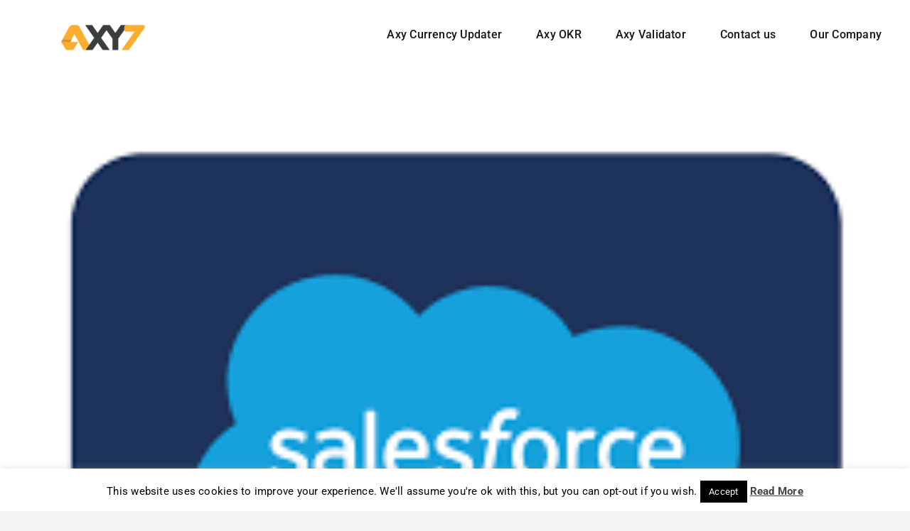

--- FILE ---
content_type: text/html; charset=UTF-8
request_url: https://axy7.com/tag/salesforce/page/7/
body_size: 15267
content:
<!DOCTYPE html>
<html class="avada-html-layout-wide avada-html-header-position-top avada-html-is-archive" lang="en-US" prefix="og: http://ogp.me/ns# fb: http://ogp.me/ns/fb#">
<head>
	<meta http-equiv="X-UA-Compatible" content="IE=edge" />
	<meta http-equiv="Content-Type" content="text/html; charset=utf-8"/>
	<meta name="viewport" content="width=device-width, initial-scale=1" />
	<title>salesforce &#8211; Page 7 &#8211; Axy7</title>
<meta name='robots' content='max-image-preview:large' />
								<link rel="icon" href="https://axy7.com/wp-content/uploads/2020/08/contraccion-fondo-circulo-blanco.png" type="image/png" />
		
		
		
								
		<meta property="og:locale" content="en_US"/>
		<meta property="og:type" content="article"/>
		<meta property="og:site_name" content="Axy7"/>
		<meta property="og:title" content="  salesforce"/>
				<meta property="og:url" content="https://axy7.com/salesforce-okrs-axyokr/"/>
																				<meta property="og:image" content="https://axy7.com/wp-content/uploads/2022/03/sf-partner.png"/>
		<meta property="og:image:width" content="217"/>
		<meta property="og:image:height" content="233"/>
		<meta property="og:image:type" content="image/png"/>
				<style id='wp-img-auto-sizes-contain-inline-css' type='text/css'>
img:is([sizes=auto i],[sizes^="auto," i]){contain-intrinsic-size:3000px 1500px}
/*# sourceURL=wp-img-auto-sizes-contain-inline-css */
</style>
<style id='wp-emoji-styles-inline-css' type='text/css'>

	img.wp-smiley, img.emoji {
		display: inline !important;
		border: none !important;
		box-shadow: none !important;
		height: 1em !important;
		width: 1em !important;
		margin: 0 0.07em !important;
		vertical-align: -0.1em !important;
		background: none !important;
		padding: 0 !important;
	}
/*# sourceURL=wp-emoji-styles-inline-css */
</style>
<style id='wp-block-library-inline-css' type='text/css'>
:root{--wp-block-synced-color:#7a00df;--wp-block-synced-color--rgb:122,0,223;--wp-bound-block-color:var(--wp-block-synced-color);--wp-editor-canvas-background:#ddd;--wp-admin-theme-color:#007cba;--wp-admin-theme-color--rgb:0,124,186;--wp-admin-theme-color-darker-10:#006ba1;--wp-admin-theme-color-darker-10--rgb:0,107,160.5;--wp-admin-theme-color-darker-20:#005a87;--wp-admin-theme-color-darker-20--rgb:0,90,135;--wp-admin-border-width-focus:2px}@media (min-resolution:192dpi){:root{--wp-admin-border-width-focus:1.5px}}.wp-element-button{cursor:pointer}:root .has-very-light-gray-background-color{background-color:#eee}:root .has-very-dark-gray-background-color{background-color:#313131}:root .has-very-light-gray-color{color:#eee}:root .has-very-dark-gray-color{color:#313131}:root .has-vivid-green-cyan-to-vivid-cyan-blue-gradient-background{background:linear-gradient(135deg,#00d084,#0693e3)}:root .has-purple-crush-gradient-background{background:linear-gradient(135deg,#34e2e4,#4721fb 50%,#ab1dfe)}:root .has-hazy-dawn-gradient-background{background:linear-gradient(135deg,#faaca8,#dad0ec)}:root .has-subdued-olive-gradient-background{background:linear-gradient(135deg,#fafae1,#67a671)}:root .has-atomic-cream-gradient-background{background:linear-gradient(135deg,#fdd79a,#004a59)}:root .has-nightshade-gradient-background{background:linear-gradient(135deg,#330968,#31cdcf)}:root .has-midnight-gradient-background{background:linear-gradient(135deg,#020381,#2874fc)}:root{--wp--preset--font-size--normal:16px;--wp--preset--font-size--huge:42px}.has-regular-font-size{font-size:1em}.has-larger-font-size{font-size:2.625em}.has-normal-font-size{font-size:var(--wp--preset--font-size--normal)}.has-huge-font-size{font-size:var(--wp--preset--font-size--huge)}.has-text-align-center{text-align:center}.has-text-align-left{text-align:left}.has-text-align-right{text-align:right}.has-fit-text{white-space:nowrap!important}#end-resizable-editor-section{display:none}.aligncenter{clear:both}.items-justified-left{justify-content:flex-start}.items-justified-center{justify-content:center}.items-justified-right{justify-content:flex-end}.items-justified-space-between{justify-content:space-between}.screen-reader-text{border:0;clip-path:inset(50%);height:1px;margin:-1px;overflow:hidden;padding:0;position:absolute;width:1px;word-wrap:normal!important}.screen-reader-text:focus{background-color:#ddd;clip-path:none;color:#444;display:block;font-size:1em;height:auto;left:5px;line-height:normal;padding:15px 23px 14px;text-decoration:none;top:5px;width:auto;z-index:100000}html :where(.has-border-color){border-style:solid}html :where([style*=border-top-color]){border-top-style:solid}html :where([style*=border-right-color]){border-right-style:solid}html :where([style*=border-bottom-color]){border-bottom-style:solid}html :where([style*=border-left-color]){border-left-style:solid}html :where([style*=border-width]){border-style:solid}html :where([style*=border-top-width]){border-top-style:solid}html :where([style*=border-right-width]){border-right-style:solid}html :where([style*=border-bottom-width]){border-bottom-style:solid}html :where([style*=border-left-width]){border-left-style:solid}html :where(img[class*=wp-image-]){height:auto;max-width:100%}:where(figure){margin:0 0 1em}html :where(.is-position-sticky){--wp-admin--admin-bar--position-offset:var(--wp-admin--admin-bar--height,0px)}@media screen and (max-width:600px){html :where(.is-position-sticky){--wp-admin--admin-bar--position-offset:0px}}

/*# sourceURL=wp-block-library-inline-css */
</style><style id='global-styles-inline-css' type='text/css'>
:root{--wp--preset--aspect-ratio--square: 1;--wp--preset--aspect-ratio--4-3: 4/3;--wp--preset--aspect-ratio--3-4: 3/4;--wp--preset--aspect-ratio--3-2: 3/2;--wp--preset--aspect-ratio--2-3: 2/3;--wp--preset--aspect-ratio--16-9: 16/9;--wp--preset--aspect-ratio--9-16: 9/16;--wp--preset--color--black: #000000;--wp--preset--color--cyan-bluish-gray: #abb8c3;--wp--preset--color--white: #ffffff;--wp--preset--color--pale-pink: #f78da7;--wp--preset--color--vivid-red: #cf2e2e;--wp--preset--color--luminous-vivid-orange: #ff6900;--wp--preset--color--luminous-vivid-amber: #fcb900;--wp--preset--color--light-green-cyan: #7bdcb5;--wp--preset--color--vivid-green-cyan: #00d084;--wp--preset--color--pale-cyan-blue: #8ed1fc;--wp--preset--color--vivid-cyan-blue: #0693e3;--wp--preset--color--vivid-purple: #9b51e0;--wp--preset--color--awb-color-1: #ffffff;--wp--preset--color--awb-color-2: #f9f9fb;--wp--preset--color--awb-color-3: #f2f3f5;--wp--preset--color--awb-color-4: #d3d3d3;--wp--preset--color--awb-color-5: #198fd9;--wp--preset--color--awb-color-6: #434549;--wp--preset--color--awb-color-7: #212326;--wp--preset--color--awb-color-8: #141617;--wp--preset--color--awb-color-custom-1: #009ddb;--wp--preset--gradient--vivid-cyan-blue-to-vivid-purple: linear-gradient(135deg,rgb(6,147,227) 0%,rgb(155,81,224) 100%);--wp--preset--gradient--light-green-cyan-to-vivid-green-cyan: linear-gradient(135deg,rgb(122,220,180) 0%,rgb(0,208,130) 100%);--wp--preset--gradient--luminous-vivid-amber-to-luminous-vivid-orange: linear-gradient(135deg,rgb(252,185,0) 0%,rgb(255,105,0) 100%);--wp--preset--gradient--luminous-vivid-orange-to-vivid-red: linear-gradient(135deg,rgb(255,105,0) 0%,rgb(207,46,46) 100%);--wp--preset--gradient--very-light-gray-to-cyan-bluish-gray: linear-gradient(135deg,rgb(238,238,238) 0%,rgb(169,184,195) 100%);--wp--preset--gradient--cool-to-warm-spectrum: linear-gradient(135deg,rgb(74,234,220) 0%,rgb(151,120,209) 20%,rgb(207,42,186) 40%,rgb(238,44,130) 60%,rgb(251,105,98) 80%,rgb(254,248,76) 100%);--wp--preset--gradient--blush-light-purple: linear-gradient(135deg,rgb(255,206,236) 0%,rgb(152,150,240) 100%);--wp--preset--gradient--blush-bordeaux: linear-gradient(135deg,rgb(254,205,165) 0%,rgb(254,45,45) 50%,rgb(107,0,62) 100%);--wp--preset--gradient--luminous-dusk: linear-gradient(135deg,rgb(255,203,112) 0%,rgb(199,81,192) 50%,rgb(65,88,208) 100%);--wp--preset--gradient--pale-ocean: linear-gradient(135deg,rgb(255,245,203) 0%,rgb(182,227,212) 50%,rgb(51,167,181) 100%);--wp--preset--gradient--electric-grass: linear-gradient(135deg,rgb(202,248,128) 0%,rgb(113,206,126) 100%);--wp--preset--gradient--midnight: linear-gradient(135deg,rgb(2,3,129) 0%,rgb(40,116,252) 100%);--wp--preset--font-size--small: 11.25px;--wp--preset--font-size--medium: 20px;--wp--preset--font-size--large: 22.5px;--wp--preset--font-size--x-large: 42px;--wp--preset--font-size--normal: 15px;--wp--preset--font-size--xlarge: 30px;--wp--preset--font-size--huge: 45px;--wp--preset--spacing--20: 0.44rem;--wp--preset--spacing--30: 0.67rem;--wp--preset--spacing--40: 1rem;--wp--preset--spacing--50: 1.5rem;--wp--preset--spacing--60: 2.25rem;--wp--preset--spacing--70: 3.38rem;--wp--preset--spacing--80: 5.06rem;--wp--preset--shadow--natural: 6px 6px 9px rgba(0, 0, 0, 0.2);--wp--preset--shadow--deep: 12px 12px 50px rgba(0, 0, 0, 0.4);--wp--preset--shadow--sharp: 6px 6px 0px rgba(0, 0, 0, 0.2);--wp--preset--shadow--outlined: 6px 6px 0px -3px rgb(255, 255, 255), 6px 6px rgb(0, 0, 0);--wp--preset--shadow--crisp: 6px 6px 0px rgb(0, 0, 0);}:where(.is-layout-flex){gap: 0.5em;}:where(.is-layout-grid){gap: 0.5em;}body .is-layout-flex{display: flex;}.is-layout-flex{flex-wrap: wrap;align-items: center;}.is-layout-flex > :is(*, div){margin: 0;}body .is-layout-grid{display: grid;}.is-layout-grid > :is(*, div){margin: 0;}:where(.wp-block-columns.is-layout-flex){gap: 2em;}:where(.wp-block-columns.is-layout-grid){gap: 2em;}:where(.wp-block-post-template.is-layout-flex){gap: 1.25em;}:where(.wp-block-post-template.is-layout-grid){gap: 1.25em;}.has-black-color{color: var(--wp--preset--color--black) !important;}.has-cyan-bluish-gray-color{color: var(--wp--preset--color--cyan-bluish-gray) !important;}.has-white-color{color: var(--wp--preset--color--white) !important;}.has-pale-pink-color{color: var(--wp--preset--color--pale-pink) !important;}.has-vivid-red-color{color: var(--wp--preset--color--vivid-red) !important;}.has-luminous-vivid-orange-color{color: var(--wp--preset--color--luminous-vivid-orange) !important;}.has-luminous-vivid-amber-color{color: var(--wp--preset--color--luminous-vivid-amber) !important;}.has-light-green-cyan-color{color: var(--wp--preset--color--light-green-cyan) !important;}.has-vivid-green-cyan-color{color: var(--wp--preset--color--vivid-green-cyan) !important;}.has-pale-cyan-blue-color{color: var(--wp--preset--color--pale-cyan-blue) !important;}.has-vivid-cyan-blue-color{color: var(--wp--preset--color--vivid-cyan-blue) !important;}.has-vivid-purple-color{color: var(--wp--preset--color--vivid-purple) !important;}.has-black-background-color{background-color: var(--wp--preset--color--black) !important;}.has-cyan-bluish-gray-background-color{background-color: var(--wp--preset--color--cyan-bluish-gray) !important;}.has-white-background-color{background-color: var(--wp--preset--color--white) !important;}.has-pale-pink-background-color{background-color: var(--wp--preset--color--pale-pink) !important;}.has-vivid-red-background-color{background-color: var(--wp--preset--color--vivid-red) !important;}.has-luminous-vivid-orange-background-color{background-color: var(--wp--preset--color--luminous-vivid-orange) !important;}.has-luminous-vivid-amber-background-color{background-color: var(--wp--preset--color--luminous-vivid-amber) !important;}.has-light-green-cyan-background-color{background-color: var(--wp--preset--color--light-green-cyan) !important;}.has-vivid-green-cyan-background-color{background-color: var(--wp--preset--color--vivid-green-cyan) !important;}.has-pale-cyan-blue-background-color{background-color: var(--wp--preset--color--pale-cyan-blue) !important;}.has-vivid-cyan-blue-background-color{background-color: var(--wp--preset--color--vivid-cyan-blue) !important;}.has-vivid-purple-background-color{background-color: var(--wp--preset--color--vivid-purple) !important;}.has-black-border-color{border-color: var(--wp--preset--color--black) !important;}.has-cyan-bluish-gray-border-color{border-color: var(--wp--preset--color--cyan-bluish-gray) !important;}.has-white-border-color{border-color: var(--wp--preset--color--white) !important;}.has-pale-pink-border-color{border-color: var(--wp--preset--color--pale-pink) !important;}.has-vivid-red-border-color{border-color: var(--wp--preset--color--vivid-red) !important;}.has-luminous-vivid-orange-border-color{border-color: var(--wp--preset--color--luminous-vivid-orange) !important;}.has-luminous-vivid-amber-border-color{border-color: var(--wp--preset--color--luminous-vivid-amber) !important;}.has-light-green-cyan-border-color{border-color: var(--wp--preset--color--light-green-cyan) !important;}.has-vivid-green-cyan-border-color{border-color: var(--wp--preset--color--vivid-green-cyan) !important;}.has-pale-cyan-blue-border-color{border-color: var(--wp--preset--color--pale-cyan-blue) !important;}.has-vivid-cyan-blue-border-color{border-color: var(--wp--preset--color--vivid-cyan-blue) !important;}.has-vivid-purple-border-color{border-color: var(--wp--preset--color--vivid-purple) !important;}.has-vivid-cyan-blue-to-vivid-purple-gradient-background{background: var(--wp--preset--gradient--vivid-cyan-blue-to-vivid-purple) !important;}.has-light-green-cyan-to-vivid-green-cyan-gradient-background{background: var(--wp--preset--gradient--light-green-cyan-to-vivid-green-cyan) !important;}.has-luminous-vivid-amber-to-luminous-vivid-orange-gradient-background{background: var(--wp--preset--gradient--luminous-vivid-amber-to-luminous-vivid-orange) !important;}.has-luminous-vivid-orange-to-vivid-red-gradient-background{background: var(--wp--preset--gradient--luminous-vivid-orange-to-vivid-red) !important;}.has-very-light-gray-to-cyan-bluish-gray-gradient-background{background: var(--wp--preset--gradient--very-light-gray-to-cyan-bluish-gray) !important;}.has-cool-to-warm-spectrum-gradient-background{background: var(--wp--preset--gradient--cool-to-warm-spectrum) !important;}.has-blush-light-purple-gradient-background{background: var(--wp--preset--gradient--blush-light-purple) !important;}.has-blush-bordeaux-gradient-background{background: var(--wp--preset--gradient--blush-bordeaux) !important;}.has-luminous-dusk-gradient-background{background: var(--wp--preset--gradient--luminous-dusk) !important;}.has-pale-ocean-gradient-background{background: var(--wp--preset--gradient--pale-ocean) !important;}.has-electric-grass-gradient-background{background: var(--wp--preset--gradient--electric-grass) !important;}.has-midnight-gradient-background{background: var(--wp--preset--gradient--midnight) !important;}.has-small-font-size{font-size: var(--wp--preset--font-size--small) !important;}.has-medium-font-size{font-size: var(--wp--preset--font-size--medium) !important;}.has-large-font-size{font-size: var(--wp--preset--font-size--large) !important;}.has-x-large-font-size{font-size: var(--wp--preset--font-size--x-large) !important;}
/*# sourceURL=global-styles-inline-css */
</style>

<style id='classic-theme-styles-inline-css' type='text/css'>
/*! This file is auto-generated */
.wp-block-button__link{color:#fff;background-color:#32373c;border-radius:9999px;box-shadow:none;text-decoration:none;padding:calc(.667em + 2px) calc(1.333em + 2px);font-size:1.125em}.wp-block-file__button{background:#32373c;color:#fff;text-decoration:none}
/*# sourceURL=/wp-includes/css/classic-themes.min.css */
</style>
<link rel="stylesheet" href="https://axy7.com/wp-content/cache/minify/be265.css" media="all" />



<script src="https://axy7.com/wp-content/cache/minify/818c0.js"></script>


<script type="text/javascript" id="cookie-law-info-js-extra">
/* <![CDATA[ */
var Cli_Data = {"nn_cookie_ids":[],"cookielist":[],"non_necessary_cookies":[],"ccpaEnabled":"","ccpaRegionBased":"","ccpaBarEnabled":"","strictlyEnabled":["necessary","obligatoire"],"ccpaType":"gdpr","js_blocking":"","custom_integration":"","triggerDomRefresh":"","secure_cookies":""};
var cli_cookiebar_settings = {"animate_speed_hide":"500","animate_speed_show":"500","background":"#fff","border":"#444","border_on":"","button_1_button_colour":"#000","button_1_button_hover":"#000000","button_1_link_colour":"#fff","button_1_as_button":"1","button_1_new_win":"","button_2_button_colour":"#333","button_2_button_hover":"#292929","button_2_link_colour":"#444","button_2_as_button":"","button_2_hidebar":"","button_3_button_colour":"#000","button_3_button_hover":"#000000","button_3_link_colour":"#fff","button_3_as_button":"1","button_3_new_win":"","button_4_button_colour":"#000","button_4_button_hover":"#000000","button_4_link_colour":"#fff","button_4_as_button":"1","button_7_button_colour":"#61a229","button_7_button_hover":"#4e8221","button_7_link_colour":"#fff","button_7_as_button":"1","button_7_new_win":"","font_family":"inherit","header_fix":"","notify_animate_hide":"1","notify_animate_show":"","notify_div_id":"#cookie-law-info-bar","notify_position_horizontal":"right","notify_position_vertical":"bottom","scroll_close":"","scroll_close_reload":"","accept_close_reload":"","reject_close_reload":"","showagain_tab":"","showagain_background":"#fff","showagain_border":"#000","showagain_div_id":"#cookie-law-info-again","showagain_x_position":"100px","text":"#000","show_once_yn":"","show_once":"10000","logging_on":"","as_popup":"","popup_overlay":"1","bar_heading_text":"","cookie_bar_as":"banner","popup_showagain_position":"bottom-right","widget_position":"left"};
var log_object = {"ajax_url":"https://axy7.com/wp-admin/admin-ajax.php"};
//# sourceURL=cookie-law-info-js-extra
/* ]]> */
</script>
<script src="https://axy7.com/wp-content/cache/minify/d7bac.js"></script>

<link rel="https://api.w.org/" href="https://axy7.com/wp-json/" /><link rel="alternate" title="JSON" type="application/json" href="https://axy7.com/wp-json/wp/v2/tags/45" /><meta name="generator" content="WordPress 6.9" />
<link rel="preload" href="https://axy7.com/wp-content/themes/Avada/includes/lib/assets/fonts/icomoon/awb-icons.woff" as="font" type="font/woff" crossorigin><link rel="preload" href="//axy7.com/wp-content/themes/Avada/includes/lib/assets/fonts/fontawesome/webfonts/fa-brands-400.woff2" as="font" type="font/woff2" crossorigin><link rel="preload" href="//axy7.com/wp-content/themes/Avada/includes/lib/assets/fonts/fontawesome/webfonts/fa-regular-400.woff2" as="font" type="font/woff2" crossorigin><link rel="preload" href="//axy7.com/wp-content/themes/Avada/includes/lib/assets/fonts/fontawesome/webfonts/fa-solid-900.woff2" as="font" type="font/woff2" crossorigin><style type="text/css" id="css-fb-visibility">@media screen and (max-width: 640px){.fusion-no-small-visibility{display:none !important;}body .sm-text-align-center{text-align:center !important;}body .sm-text-align-left{text-align:left !important;}body .sm-text-align-right{text-align:right !important;}body .sm-text-align-justify{text-align:justify !important;}body .sm-flex-align-center{justify-content:center !important;}body .sm-flex-align-flex-start{justify-content:flex-start !important;}body .sm-flex-align-flex-end{justify-content:flex-end !important;}body .sm-mx-auto{margin-left:auto !important;margin-right:auto !important;}body .sm-ml-auto{margin-left:auto !important;}body .sm-mr-auto{margin-right:auto !important;}body .fusion-absolute-position-small{position:absolute;width:100%;}.awb-sticky.awb-sticky-small{ position: sticky; top: var(--awb-sticky-offset,0); }}@media screen and (min-width: 641px) and (max-width: 1024px){.fusion-no-medium-visibility{display:none !important;}body .md-text-align-center{text-align:center !important;}body .md-text-align-left{text-align:left !important;}body .md-text-align-right{text-align:right !important;}body .md-text-align-justify{text-align:justify !important;}body .md-flex-align-center{justify-content:center !important;}body .md-flex-align-flex-start{justify-content:flex-start !important;}body .md-flex-align-flex-end{justify-content:flex-end !important;}body .md-mx-auto{margin-left:auto !important;margin-right:auto !important;}body .md-ml-auto{margin-left:auto !important;}body .md-mr-auto{margin-right:auto !important;}body .fusion-absolute-position-medium{position:absolute;width:100%;}.awb-sticky.awb-sticky-medium{ position: sticky; top: var(--awb-sticky-offset,0); }}@media screen and (min-width: 1025px){.fusion-no-large-visibility{display:none !important;}body .lg-text-align-center{text-align:center !important;}body .lg-text-align-left{text-align:left !important;}body .lg-text-align-right{text-align:right !important;}body .lg-text-align-justify{text-align:justify !important;}body .lg-flex-align-center{justify-content:center !important;}body .lg-flex-align-flex-start{justify-content:flex-start !important;}body .lg-flex-align-flex-end{justify-content:flex-end !important;}body .lg-mx-auto{margin-left:auto !important;margin-right:auto !important;}body .lg-ml-auto{margin-left:auto !important;}body .lg-mr-auto{margin-right:auto !important;}body .fusion-absolute-position-large{position:absolute;width:100%;}.awb-sticky.awb-sticky-large{ position: sticky; top: var(--awb-sticky-offset,0); }}</style><style type="text/css">.recentcomments a{display:inline !important;padding:0 !important;margin:0 !important;}</style><style type="text/css" id="custom-background-css">
body.custom-background { background-color: #d89319; }
</style>
	<link rel="alternate" type="application/rss+xml" title="RSS" href="https://axy7.com/rsslatest.xml" />		<style type="text/css" id="wp-custom-css">
			.tablepress-id-6, .tablepress-id-7, .tablepress-id-8, .tablepress-id-9, .tablepress-id-10, .tablepress-id-11, .tablepress-id-12, .tablepress-id-13, .tablepress-id-14{ font-size: 14px; line-height:20px;}
.tablepress-id-15 .row-1{font-size: 24px; font-stretch: normal }
.tablepress-id-15 tbody td {
  vertical-align: middle !important}
.tablepress-id-15 .column-2, .tablepress-id-15 .column-3 {
text-align: center;}
.tablepress-id-15 .column-2 {
background-color: #fbc55c !important;}

.tablepress-id-15 thead th {
background-color: #F5F2EB !important;
}

.tablepress-id-15 .row-1 .column-1{ color: #fbc55c}
.anchoimg{width:100%}
.padding-box-bottom40{padding-bottom:40px;}

.tablepress-id-21 .row-2 .column-2 .td{ color: #d89319; font-size: 40px }

.centro {display: center}		</style>
				<script type="text/javascript">
			var doc = document.documentElement;
			doc.setAttribute( 'data-useragent', navigator.userAgent );
		</script>
		<!-- Google Tag Manager -->
<script>(function(w,d,s,l,i){w[l]=w[l]||[];w[l].push({'gtm.start':
new Date().getTime(),event:'gtm.js'});var f=d.getElementsByTagName(s)[0],
j=d.createElement(s),dl=l!='dataLayer'?'&l='+l:'';j.async=true;j.src=
'https://www.googletagmanager.com/gtm.js?id='+i+dl;f.parentNode.insertBefore(j,f);
})(window,document,'script','dataLayer','GTM-TB7H3NJ3');</script>
<!-- End Google Tag Manager -->
	</head>

<body class="archive paged tag tag-salesforce tag-45 custom-background paged-7 tag-paged-7 wp-theme-Avada fusion-image-hovers fusion-pagination-sizing fusion-button_type-flat fusion-button_span-no fusion-button_gradient-linear avada-image-rollover-circle-yes avada-image-rollover-yes avada-image-rollover-direction-left fusion-body ltr fusion-sticky-header no-tablet-sticky-header no-mobile-sticky-header no-mobile-slidingbar no-mobile-totop avada-has-rev-slider-styles fusion-disable-outline fusion-sub-menu-fade mobile-logo-pos-left layout-wide-mode avada-has-boxed-modal-shadow-none layout-scroll-offset-full avada-has-zero-margin-offset-top fusion-top-header menu-text-align-center mobile-menu-design-modern fusion-show-pagination-text fusion-header-layout-v1 avada-responsive avada-footer-fx-none avada-menu-highlight-style-bar fusion-search-form-clean fusion-main-menu-search-overlay fusion-avatar-circle avada-dropdown-styles avada-blog-layout-large avada-blog-archive-layout-large avada-header-shadow-no avada-menu-icon-position-left avada-has-megamenu-shadow avada-has-breadcrumb-mobile-hidden avada-has-titlebar-hide avada-header-border-color-full-transparent avada-has-pagination-width_height avada-flyout-menu-direction-fade avada-ec-views-v1" data-awb-post-id="4584">
		<a class="skip-link screen-reader-text" href="#content">Skip to content</a>

	<div id="boxed-wrapper">
		
		<div id="wrapper" class="fusion-wrapper">
			<div id="home" style="position:relative;top:-1px;"></div>
							
					
			<header class="fusion-header-wrapper">
				<div class="fusion-header-v1 fusion-logo-alignment fusion-logo-left fusion-sticky-menu-1 fusion-sticky-logo- fusion-mobile-logo-  fusion-mobile-menu-design-modern">
					<div class="fusion-header-sticky-height"></div>
<div class="fusion-header">
	<div class="fusion-row">
					<div class="fusion-logo" data-margin-top="20px" data-margin-bottom="0" data-margin-left="30px" data-margin-right="0px">
			<a class="fusion-logo-link"  href="https://axy7.com/" >

						<!-- standard logo -->
			<img src="https://axy7.com/wp-content/uploads/2024/01/AXY7-Currency-small.png" srcset="https://axy7.com/wp-content/uploads/2024/01/AXY7-Currency-small.png 1x" width="150" height="60" alt="Axy7 Logo" data-retina_logo_url="" class="fusion-standard-logo" />

			
					</a>
		</div>		<nav class="fusion-main-menu" aria-label="Main Menu"><div class="fusion-overlay-search">		<form role="search" class="searchform fusion-search-form  fusion-search-form-clean" method="get" action="https://axy7.com/">
			<div class="fusion-search-form-content">

				
				<div class="fusion-search-field search-field">
					<label><span class="screen-reader-text">Search for:</span>
													<input type="search" value="" name="s" class="s" placeholder="Search..." required aria-required="true" aria-label="Search..."/>
											</label>
				</div>
				<div class="fusion-search-button search-button">
					<input type="submit" class="fusion-search-submit searchsubmit" aria-label="Search" value="&#xf002;" />
									</div>

				
			</div>


			
		</form>
		<div class="fusion-search-spacer"></div><a href="#" role="button" aria-label="Close Search" class="fusion-close-search"></a></div><ul id="menu-information-technology-main-menu" class="fusion-menu"><li  id="menu-item-5078"  class="menu-item menu-item-type-post_type menu-item-object-page menu-item-has-children menu-item-5078 fusion-dropdown-menu"  data-item-id="5078"><a  href="https://axy7.com/automated-currency-updater-for-salesforce/" class="fusion-bar-highlight"><span class="menu-text">Axy Currency Updater</span></a><ul class="sub-menu"><li  id="menu-item-5080"  class="menu-item menu-item-type-post_type menu-item-object-page menu-item-5080 fusion-dropdown-submenu" ><a  href="https://axy7.com/automated-currency-updater-for-salesforce/" class="fusion-bar-highlight"><span>Product Info</span></a></li><li  id="menu-item-5286"  class="menu-item menu-item-type-post_type menu-item-object-page menu-item-5286 fusion-dropdown-submenu" ><a  href="https://axy7.com/automated-currency-updater-for-salesforce/pricing/" class="fusion-bar-highlight"><span>Pricing</span></a></li><li  id="menu-item-5079"  class="menu-item menu-item-type-post_type menu-item-object-page menu-item-5079 fusion-dropdown-submenu" ><a  href="https://axy7.com/automated-currency-updater-for-salesforce/faqs/" class="fusion-bar-highlight"><span>FAQ’s</span></a></li><li  id="menu-item-5282"  class="menu-item menu-item-type-post_type menu-item-object-page menu-item-5282 fusion-dropdown-submenu" ><a  href="https://axy7.com/automated-currency-updater-for-salesforce/security/" class="fusion-bar-highlight"><span>Security</span></a></li><li  id="menu-item-5283"  class="menu-item menu-item-type-post_type menu-item-object-page menu-item-5283 fusion-dropdown-submenu" ><a  href="https://axy7.com/automated-currency-updater-for-salesforce/terms-and-conditions/" class="fusion-bar-highlight"><span>Terms and Conditions</span></a></li><li  id="menu-item-5887"  class="menu-item menu-item-type-post_type menu-item-object-page menu-item-5887 fusion-dropdown-submenu" ><a  href="https://axy7.com/currency-updater-release-notes/" class="fusion-bar-highlight"><span>Release notes</span></a></li></ul></li><li  id="menu-item-3488"  class="menu-item menu-item-type-post_type menu-item-object-page menu-item-has-children menu-item-3488 fusion-dropdown-menu"  data-item-id="3488"><a  href="https://axy7.com/axy-okr/" class="fusion-bar-highlight"><span class="menu-text">Axy OKR</span></a><ul class="sub-menu"><li  id="menu-item-3489"  class="menu-item menu-item-type-post_type menu-item-object-page menu-item-3489 fusion-dropdown-submenu" ><a  href="https://axy7.com/axy-okr/" class="fusion-bar-highlight"><span>Product Info</span></a></li><li  id="menu-item-3107"  class="menu-item menu-item-type-post_type menu-item-object-page menu-item-3107 fusion-dropdown-submenu" ><a  href="https://axy7.com/axy-okr/features/" class="fusion-bar-highlight"><span>Features</span></a></li><li  id="menu-item-5392"  class="menu-item menu-item-type-post_type menu-item-object-page menu-item-5392 fusion-dropdown-submenu" ><a  href="https://axy7.com/axy-okr/pricing/" class="fusion-bar-highlight"><span>Pricing</span></a></li><li  id="menu-item-2941"  class="menu-item menu-item-type-post_type menu-item-object-page menu-item-2941 fusion-dropdown-submenu" ><a  href="https://axy7.com/axy-okr/security/" class="fusion-bar-highlight"><span>Security</span></a></li><li  id="menu-item-2942"  class="menu-item menu-item-type-post_type menu-item-object-page menu-item-2942 fusion-dropdown-submenu" ><a  href="https://axy7.com/axy-okr/how-tos-axy-okr/" class="fusion-bar-highlight"><span>Demos &#038; How To’s</span></a></li><li  id="menu-item-2944"  class="menu-item menu-item-type-post_type menu-item-object-page menu-item-2944 fusion-dropdown-submenu" ><a  href="https://axy7.com/axy-okr/axy-okr-faq/" class="fusion-bar-highlight"><span>FAQ&#8217;s</span></a></li><li  id="menu-item-2943"  class="menu-item menu-item-type-post_type menu-item-object-page menu-item-2943 fusion-dropdown-submenu" ><a  href="https://axy7.com/axy-okr/online-user-guide/" class="fusion-bar-highlight"><span>Online User Guide</span></a></li><li  id="menu-item-4294"  class="menu-item menu-item-type-post_type menu-item-object-page menu-item-4294 fusion-dropdown-submenu" ><a  href="https://axy7.com/axy-okr/okr-training/" class="fusion-bar-highlight"><span>OKR Training</span></a></li><li  id="menu-item-3914"  class="menu-item menu-item-type-custom menu-item-object-custom menu-item-3914 fusion-dropdown-submenu" ><a  href="https://axy7.com/axy-okr/salesforce-okr-release-notes/" class="fusion-bar-highlight"><span>Release Notes</span></a></li><li  id="menu-item-4250"  class="menu-item menu-item-type-custom menu-item-object-custom menu-item-has-children menu-item-4250 fusion-dropdown-submenu" ><a  href="https://axy7.com/axy-employee-management" class="fusion-bar-highlight"><span>Employee Management</span></a><ul class="sub-menu"><li  id="menu-item-4354"  class="menu-item menu-item-type-post_type menu-item-object-page menu-item-4354" ><a  href="https://axy7.com/axy-employee-management/features/" class="fusion-bar-highlight"><span>Features</span></a></li><li  id="menu-item-4414"  class="menu-item menu-item-type-post_type menu-item-object-page menu-item-4414" ><a  href="https://axy7.com/axy-employee-management/how-tos/" class="fusion-bar-highlight"><span>How To’s</span></a></li><li  id="menu-item-4310"  class="menu-item menu-item-type-post_type menu-item-object-page menu-item-4310" ><a  href="https://axy7.com/axy-employee-management/axy-employee-management-faqs/" class="fusion-bar-highlight"><span>FAQ&#8217;s</span></a></li><li  id="menu-item-4248"  class="menu-item menu-item-type-post_type menu-item-object-page menu-item-4248" ><a  href="https://axy7.com/axy-employee-management/axy-employee-management-user-guide/" class="fusion-bar-highlight"><span>Online User Guide</span></a></li></ul></li></ul></li><li  id="menu-item-3684"  class="menu-item menu-item-type-post_type menu-item-object-page menu-item-has-children menu-item-3684 fusion-dropdown-menu"  data-item-id="3684"><a  href="https://axy7.com/axy-validator/" class="fusion-bar-highlight"><span class="menu-text">Axy Validator</span></a><ul class="sub-menu"><li  id="menu-item-3685"  class="menu-item menu-item-type-post_type menu-item-object-page menu-item-3685 fusion-dropdown-submenu" ><a  href="https://axy7.com/axy-validator/" class="fusion-bar-highlight"><span>Product Info</span></a></li><li  id="menu-item-2945"  class="menu-item menu-item-type-post_type menu-item-object-page menu-item-2945 fusion-dropdown-submenu" ><a  href="https://axy7.com/axy-validator/faqs-axy-validator/" class="fusion-bar-highlight"><span>FAQ&#8217;s</span></a></li><li  id="menu-item-3653"  class="menu-item menu-item-type-post_type menu-item-object-page menu-item-3653 fusion-dropdown-submenu" ><a  href="https://axy7.com/axy-validator/rules-library-axy-validator/" class="fusion-bar-highlight"><span>Rules Library</span></a></li></ul></li><li  id="menu-item-5081"  class="menu-item menu-item-type-post_type menu-item-object-page menu-item-5081"  data-item-id="5081"><a  title="Contact Us" href="https://axy7.com/contact/" class="fusion-bar-highlight"><span class="menu-text">Contact us</span></a></li><li  id="menu-item-3777"  class="menu-item menu-item-type-post_type menu-item-object-page menu-item-has-children menu-item-3777 fusion-dropdown-menu"  data-item-id="3777"><a  href="https://axy7.com/contact/" class="fusion-bar-highlight"><span class="menu-text">Our Company</span></a><ul class="sub-menu"><li  id="menu-item-3492"  class="menu-item menu-item-type-post_type menu-item-object-page menu-item-3492 fusion-dropdown-submenu" ><a  href="https://axy7.com/news/" class="fusion-bar-highlight"><span>Blog</span></a></li><li  id="menu-item-4495"  class="menu-item menu-item-type-post_type menu-item-object-page menu-item-4495 fusion-dropdown-submenu" ><a  href="https://axy7.com/tree-initiative/" class="fusion-bar-highlight"><span>Tree Initiative</span></a></li></ul></li></ul></nav><nav class="fusion-main-menu fusion-sticky-menu" aria-label="Main Menu Sticky"><div class="fusion-overlay-search">		<form role="search" class="searchform fusion-search-form  fusion-search-form-clean" method="get" action="https://axy7.com/">
			<div class="fusion-search-form-content">

				
				<div class="fusion-search-field search-field">
					<label><span class="screen-reader-text">Search for:</span>
													<input type="search" value="" name="s" class="s" placeholder="Search..." required aria-required="true" aria-label="Search..."/>
											</label>
				</div>
				<div class="fusion-search-button search-button">
					<input type="submit" class="fusion-search-submit searchsubmit" aria-label="Search" value="&#xf002;" />
									</div>

				
			</div>


			
		</form>
		<div class="fusion-search-spacer"></div><a href="#" role="button" aria-label="Close Search" class="fusion-close-search"></a></div><ul id="menu-information-technology-main-menu-1" class="fusion-menu"><li   class="menu-item menu-item-type-post_type menu-item-object-page menu-item-has-children menu-item-5078 fusion-dropdown-menu"  data-item-id="5078"><a  href="https://axy7.com/automated-currency-updater-for-salesforce/" class="fusion-bar-highlight"><span class="menu-text">Axy Currency Updater</span></a><ul class="sub-menu"><li   class="menu-item menu-item-type-post_type menu-item-object-page menu-item-5080 fusion-dropdown-submenu" ><a  href="https://axy7.com/automated-currency-updater-for-salesforce/" class="fusion-bar-highlight"><span>Product Info</span></a></li><li   class="menu-item menu-item-type-post_type menu-item-object-page menu-item-5286 fusion-dropdown-submenu" ><a  href="https://axy7.com/automated-currency-updater-for-salesforce/pricing/" class="fusion-bar-highlight"><span>Pricing</span></a></li><li   class="menu-item menu-item-type-post_type menu-item-object-page menu-item-5079 fusion-dropdown-submenu" ><a  href="https://axy7.com/automated-currency-updater-for-salesforce/faqs/" class="fusion-bar-highlight"><span>FAQ’s</span></a></li><li   class="menu-item menu-item-type-post_type menu-item-object-page menu-item-5282 fusion-dropdown-submenu" ><a  href="https://axy7.com/automated-currency-updater-for-salesforce/security/" class="fusion-bar-highlight"><span>Security</span></a></li><li   class="menu-item menu-item-type-post_type menu-item-object-page menu-item-5283 fusion-dropdown-submenu" ><a  href="https://axy7.com/automated-currency-updater-for-salesforce/terms-and-conditions/" class="fusion-bar-highlight"><span>Terms and Conditions</span></a></li><li   class="menu-item menu-item-type-post_type menu-item-object-page menu-item-5887 fusion-dropdown-submenu" ><a  href="https://axy7.com/currency-updater-release-notes/" class="fusion-bar-highlight"><span>Release notes</span></a></li></ul></li><li   class="menu-item menu-item-type-post_type menu-item-object-page menu-item-has-children menu-item-3488 fusion-dropdown-menu"  data-item-id="3488"><a  href="https://axy7.com/axy-okr/" class="fusion-bar-highlight"><span class="menu-text">Axy OKR</span></a><ul class="sub-menu"><li   class="menu-item menu-item-type-post_type menu-item-object-page menu-item-3489 fusion-dropdown-submenu" ><a  href="https://axy7.com/axy-okr/" class="fusion-bar-highlight"><span>Product Info</span></a></li><li   class="menu-item menu-item-type-post_type menu-item-object-page menu-item-3107 fusion-dropdown-submenu" ><a  href="https://axy7.com/axy-okr/features/" class="fusion-bar-highlight"><span>Features</span></a></li><li   class="menu-item menu-item-type-post_type menu-item-object-page menu-item-5392 fusion-dropdown-submenu" ><a  href="https://axy7.com/axy-okr/pricing/" class="fusion-bar-highlight"><span>Pricing</span></a></li><li   class="menu-item menu-item-type-post_type menu-item-object-page menu-item-2941 fusion-dropdown-submenu" ><a  href="https://axy7.com/axy-okr/security/" class="fusion-bar-highlight"><span>Security</span></a></li><li   class="menu-item menu-item-type-post_type menu-item-object-page menu-item-2942 fusion-dropdown-submenu" ><a  href="https://axy7.com/axy-okr/how-tos-axy-okr/" class="fusion-bar-highlight"><span>Demos &#038; How To’s</span></a></li><li   class="menu-item menu-item-type-post_type menu-item-object-page menu-item-2944 fusion-dropdown-submenu" ><a  href="https://axy7.com/axy-okr/axy-okr-faq/" class="fusion-bar-highlight"><span>FAQ&#8217;s</span></a></li><li   class="menu-item menu-item-type-post_type menu-item-object-page menu-item-2943 fusion-dropdown-submenu" ><a  href="https://axy7.com/axy-okr/online-user-guide/" class="fusion-bar-highlight"><span>Online User Guide</span></a></li><li   class="menu-item menu-item-type-post_type menu-item-object-page menu-item-4294 fusion-dropdown-submenu" ><a  href="https://axy7.com/axy-okr/okr-training/" class="fusion-bar-highlight"><span>OKR Training</span></a></li><li   class="menu-item menu-item-type-custom menu-item-object-custom menu-item-3914 fusion-dropdown-submenu" ><a  href="https://axy7.com/axy-okr/salesforce-okr-release-notes/" class="fusion-bar-highlight"><span>Release Notes</span></a></li><li   class="menu-item menu-item-type-custom menu-item-object-custom menu-item-has-children menu-item-4250 fusion-dropdown-submenu" ><a  href="https://axy7.com/axy-employee-management" class="fusion-bar-highlight"><span>Employee Management</span></a><ul class="sub-menu"><li   class="menu-item menu-item-type-post_type menu-item-object-page menu-item-4354" ><a  href="https://axy7.com/axy-employee-management/features/" class="fusion-bar-highlight"><span>Features</span></a></li><li   class="menu-item menu-item-type-post_type menu-item-object-page menu-item-4414" ><a  href="https://axy7.com/axy-employee-management/how-tos/" class="fusion-bar-highlight"><span>How To’s</span></a></li><li   class="menu-item menu-item-type-post_type menu-item-object-page menu-item-4310" ><a  href="https://axy7.com/axy-employee-management/axy-employee-management-faqs/" class="fusion-bar-highlight"><span>FAQ&#8217;s</span></a></li><li   class="menu-item menu-item-type-post_type menu-item-object-page menu-item-4248" ><a  href="https://axy7.com/axy-employee-management/axy-employee-management-user-guide/" class="fusion-bar-highlight"><span>Online User Guide</span></a></li></ul></li></ul></li><li   class="menu-item menu-item-type-post_type menu-item-object-page menu-item-has-children menu-item-3684 fusion-dropdown-menu"  data-item-id="3684"><a  href="https://axy7.com/axy-validator/" class="fusion-bar-highlight"><span class="menu-text">Axy Validator</span></a><ul class="sub-menu"><li   class="menu-item menu-item-type-post_type menu-item-object-page menu-item-3685 fusion-dropdown-submenu" ><a  href="https://axy7.com/axy-validator/" class="fusion-bar-highlight"><span>Product Info</span></a></li><li   class="menu-item menu-item-type-post_type menu-item-object-page menu-item-2945 fusion-dropdown-submenu" ><a  href="https://axy7.com/axy-validator/faqs-axy-validator/" class="fusion-bar-highlight"><span>FAQ&#8217;s</span></a></li><li   class="menu-item menu-item-type-post_type menu-item-object-page menu-item-3653 fusion-dropdown-submenu" ><a  href="https://axy7.com/axy-validator/rules-library-axy-validator/" class="fusion-bar-highlight"><span>Rules Library</span></a></li></ul></li><li   class="menu-item menu-item-type-post_type menu-item-object-page menu-item-5081"  data-item-id="5081"><a  title="Contact Us" href="https://axy7.com/contact/" class="fusion-bar-highlight"><span class="menu-text">Contact us</span></a></li><li   class="menu-item menu-item-type-post_type menu-item-object-page menu-item-has-children menu-item-3777 fusion-dropdown-menu"  data-item-id="3777"><a  href="https://axy7.com/contact/" class="fusion-bar-highlight"><span class="menu-text">Our Company</span></a><ul class="sub-menu"><li   class="menu-item menu-item-type-post_type menu-item-object-page menu-item-3492 fusion-dropdown-submenu" ><a  href="https://axy7.com/news/" class="fusion-bar-highlight"><span>Blog</span></a></li><li   class="menu-item menu-item-type-post_type menu-item-object-page menu-item-4495 fusion-dropdown-submenu" ><a  href="https://axy7.com/tree-initiative/" class="fusion-bar-highlight"><span>Tree Initiative</span></a></li></ul></li></ul></nav><div class="fusion-mobile-navigation"><ul id="menu-information-technology-main-menu-2" class="fusion-mobile-menu"><li   class="menu-item menu-item-type-post_type menu-item-object-page menu-item-has-children menu-item-5078 fusion-dropdown-menu"  data-item-id="5078"><a  href="https://axy7.com/automated-currency-updater-for-salesforce/" class="fusion-bar-highlight"><span class="menu-text">Axy Currency Updater</span></a><ul class="sub-menu"><li   class="menu-item menu-item-type-post_type menu-item-object-page menu-item-5080 fusion-dropdown-submenu" ><a  href="https://axy7.com/automated-currency-updater-for-salesforce/" class="fusion-bar-highlight"><span>Product Info</span></a></li><li   class="menu-item menu-item-type-post_type menu-item-object-page menu-item-5286 fusion-dropdown-submenu" ><a  href="https://axy7.com/automated-currency-updater-for-salesforce/pricing/" class="fusion-bar-highlight"><span>Pricing</span></a></li><li   class="menu-item menu-item-type-post_type menu-item-object-page menu-item-5079 fusion-dropdown-submenu" ><a  href="https://axy7.com/automated-currency-updater-for-salesforce/faqs/" class="fusion-bar-highlight"><span>FAQ’s</span></a></li><li   class="menu-item menu-item-type-post_type menu-item-object-page menu-item-5282 fusion-dropdown-submenu" ><a  href="https://axy7.com/automated-currency-updater-for-salesforce/security/" class="fusion-bar-highlight"><span>Security</span></a></li><li   class="menu-item menu-item-type-post_type menu-item-object-page menu-item-5283 fusion-dropdown-submenu" ><a  href="https://axy7.com/automated-currency-updater-for-salesforce/terms-and-conditions/" class="fusion-bar-highlight"><span>Terms and Conditions</span></a></li><li   class="menu-item menu-item-type-post_type menu-item-object-page menu-item-5887 fusion-dropdown-submenu" ><a  href="https://axy7.com/currency-updater-release-notes/" class="fusion-bar-highlight"><span>Release notes</span></a></li></ul></li><li   class="menu-item menu-item-type-post_type menu-item-object-page menu-item-has-children menu-item-3488 fusion-dropdown-menu"  data-item-id="3488"><a  href="https://axy7.com/axy-okr/" class="fusion-bar-highlight"><span class="menu-text">Axy OKR</span></a><ul class="sub-menu"><li   class="menu-item menu-item-type-post_type menu-item-object-page menu-item-3489 fusion-dropdown-submenu" ><a  href="https://axy7.com/axy-okr/" class="fusion-bar-highlight"><span>Product Info</span></a></li><li   class="menu-item menu-item-type-post_type menu-item-object-page menu-item-3107 fusion-dropdown-submenu" ><a  href="https://axy7.com/axy-okr/features/" class="fusion-bar-highlight"><span>Features</span></a></li><li   class="menu-item menu-item-type-post_type menu-item-object-page menu-item-5392 fusion-dropdown-submenu" ><a  href="https://axy7.com/axy-okr/pricing/" class="fusion-bar-highlight"><span>Pricing</span></a></li><li   class="menu-item menu-item-type-post_type menu-item-object-page menu-item-2941 fusion-dropdown-submenu" ><a  href="https://axy7.com/axy-okr/security/" class="fusion-bar-highlight"><span>Security</span></a></li><li   class="menu-item menu-item-type-post_type menu-item-object-page menu-item-2942 fusion-dropdown-submenu" ><a  href="https://axy7.com/axy-okr/how-tos-axy-okr/" class="fusion-bar-highlight"><span>Demos &#038; How To’s</span></a></li><li   class="menu-item menu-item-type-post_type menu-item-object-page menu-item-2944 fusion-dropdown-submenu" ><a  href="https://axy7.com/axy-okr/axy-okr-faq/" class="fusion-bar-highlight"><span>FAQ&#8217;s</span></a></li><li   class="menu-item menu-item-type-post_type menu-item-object-page menu-item-2943 fusion-dropdown-submenu" ><a  href="https://axy7.com/axy-okr/online-user-guide/" class="fusion-bar-highlight"><span>Online User Guide</span></a></li><li   class="menu-item menu-item-type-post_type menu-item-object-page menu-item-4294 fusion-dropdown-submenu" ><a  href="https://axy7.com/axy-okr/okr-training/" class="fusion-bar-highlight"><span>OKR Training</span></a></li><li   class="menu-item menu-item-type-custom menu-item-object-custom menu-item-3914 fusion-dropdown-submenu" ><a  href="https://axy7.com/axy-okr/salesforce-okr-release-notes/" class="fusion-bar-highlight"><span>Release Notes</span></a></li><li   class="menu-item menu-item-type-custom menu-item-object-custom menu-item-has-children menu-item-4250 fusion-dropdown-submenu" ><a  href="https://axy7.com/axy-employee-management" class="fusion-bar-highlight"><span>Employee Management</span></a><ul class="sub-menu"><li   class="menu-item menu-item-type-post_type menu-item-object-page menu-item-4354" ><a  href="https://axy7.com/axy-employee-management/features/" class="fusion-bar-highlight"><span>Features</span></a></li><li   class="menu-item menu-item-type-post_type menu-item-object-page menu-item-4414" ><a  href="https://axy7.com/axy-employee-management/how-tos/" class="fusion-bar-highlight"><span>How To’s</span></a></li><li   class="menu-item menu-item-type-post_type menu-item-object-page menu-item-4310" ><a  href="https://axy7.com/axy-employee-management/axy-employee-management-faqs/" class="fusion-bar-highlight"><span>FAQ&#8217;s</span></a></li><li   class="menu-item menu-item-type-post_type menu-item-object-page menu-item-4248" ><a  href="https://axy7.com/axy-employee-management/axy-employee-management-user-guide/" class="fusion-bar-highlight"><span>Online User Guide</span></a></li></ul></li></ul></li><li   class="menu-item menu-item-type-post_type menu-item-object-page menu-item-has-children menu-item-3684 fusion-dropdown-menu"  data-item-id="3684"><a  href="https://axy7.com/axy-validator/" class="fusion-bar-highlight"><span class="menu-text">Axy Validator</span></a><ul class="sub-menu"><li   class="menu-item menu-item-type-post_type menu-item-object-page menu-item-3685 fusion-dropdown-submenu" ><a  href="https://axy7.com/axy-validator/" class="fusion-bar-highlight"><span>Product Info</span></a></li><li   class="menu-item menu-item-type-post_type menu-item-object-page menu-item-2945 fusion-dropdown-submenu" ><a  href="https://axy7.com/axy-validator/faqs-axy-validator/" class="fusion-bar-highlight"><span>FAQ&#8217;s</span></a></li><li   class="menu-item menu-item-type-post_type menu-item-object-page menu-item-3653 fusion-dropdown-submenu" ><a  href="https://axy7.com/axy-validator/rules-library-axy-validator/" class="fusion-bar-highlight"><span>Rules Library</span></a></li></ul></li><li   class="menu-item menu-item-type-post_type menu-item-object-page menu-item-5081"  data-item-id="5081"><a  title="Contact Us" href="https://axy7.com/contact/" class="fusion-bar-highlight"><span class="menu-text">Contact us</span></a></li><li   class="menu-item menu-item-type-post_type menu-item-object-page menu-item-has-children menu-item-3777 fusion-dropdown-menu"  data-item-id="3777"><a  href="https://axy7.com/contact/" class="fusion-bar-highlight"><span class="menu-text">Our Company</span></a><ul class="sub-menu"><li   class="menu-item menu-item-type-post_type menu-item-object-page menu-item-3492 fusion-dropdown-submenu" ><a  href="https://axy7.com/news/" class="fusion-bar-highlight"><span>Blog</span></a></li><li   class="menu-item menu-item-type-post_type menu-item-object-page menu-item-4495 fusion-dropdown-submenu" ><a  href="https://axy7.com/tree-initiative/" class="fusion-bar-highlight"><span>Tree Initiative</span></a></li></ul></li></ul></div>	<div class="fusion-mobile-menu-icons">
							<a href="#" class="fusion-icon awb-icon-bars" aria-label="Toggle mobile menu" aria-expanded="false"></a>
		
		
		
			</div>

<nav class="fusion-mobile-nav-holder fusion-mobile-menu-text-align-left" aria-label="Main Menu Mobile"></nav>

	<nav class="fusion-mobile-nav-holder fusion-mobile-menu-text-align-left fusion-mobile-sticky-nav-holder" aria-label="Main Menu Mobile Sticky"></nav>
					</div>
</div>
				</div>
				<div class="fusion-clearfix"></div>
			</header>
								
							<div id="sliders-container" class="fusion-slider-visibility">
					</div>
				
					
							
			
						<main id="main" class="clearfix ">
				<div class="fusion-row" style="">
<section id="content" class=" full-width" style="width: 100%;">
	
	<div id="posts-container" class="fusion-blog-archive fusion-blog-layout-large-wrapper fusion-clearfix">
	<div class="fusion-posts-container fusion-blog-layout-large fusion-blog-pagination fusion-blog-rollover " data-pages="13">
		
		
													<article id="post-4584" class="fusion-post-large  post fusion-clearfix post-4584 type-post status-publish format-standard has-post-thumbnail hentry category-axy-okr category-employee-management category-performance-management category-salesforce tag-crm tag-information tag-okrs tag-salesforce">
				
				
				
									
		<div class="fusion-flexslider flexslider fusion-flexslider-loading fusion-post-slideshow">
		<ul class="slides">
																		<li><div  class="fusion-image-wrapper" aria-haspopup="true">
				<img width="217" height="233" src="https://axy7.com/wp-content/uploads/2022/03/sf-partner.png" class="attachment-full size-full wp-post-image" alt="" decoding="async" fetchpriority="high" srcset="https://axy7.com/wp-content/uploads/2022/03/sf-partner-200x215.png 200w, https://axy7.com/wp-content/uploads/2022/03/sf-partner.png 217w" sizes="(max-width: 640px) 100vw, 217px" /><div class="fusion-rollover">
	<div class="fusion-rollover-content">

														<a class="fusion-rollover-link" href="https://axy7.com/salesforce-okrs-axyokr/" target="_blank">Salesforce, OKRs, and Axy OKR</a>
			
														
								
													<div class="fusion-rollover-sep"></div>
				
																		<a class="fusion-rollover-gallery" href="https://axy7.com/wp-content/uploads/2022/03/sf-partner.png" data-options="" data-id="4584" data-rel="iLightbox[gallery]" data-title="sf partner" data-caption="">
						Gallery					</a>
														
		
												<h4 class="fusion-rollover-title">
					<a class="fusion-rollover-title-link" href="https://axy7.com/salesforce-okrs-axyokr/" target="_blank">
						Salesforce, OKRs, and Axy OKR					</a>
				</h4>
			
										<div class="fusion-rollover-categories"><a href="https://axy7.com/category/axy-okr/" rel="tag">Axy OKR</a>, <a href="https://axy7.com/category/employee-management/" rel="tag">Employee Management</a>, <a href="https://axy7.com/category/performance-management/" rel="tag">Performance Management</a>, <a href="https://axy7.com/category/salesforce/" rel="tag">Salesforce</a></div>					
		
						<a class="fusion-link-wrapper" href="https://axy7.com/salesforce-okrs-axyokr/" target="_blank" aria-label="Salesforce, OKRs, and Axy OKR"></a>
	</div>
</div>
</div>
</li>
																																																																														</ul>
	</div>
				
				
				
				<div class="fusion-post-content post-content">
					<h2 class="entry-title fusion-post-title"><a href="https://axy7.com/salesforce-okrs-axyokr/" target="_blank" rel="noopener noreferrer">Salesforce, OKRs, and Axy OKR</a></h2>
										
					<div class="fusion-post-content-container">
						<p> Salesforce, OKRs, and Axy OKR 91% of the organizations  [...]</p>					</div>
				</div>

				
																			<div class="fusion-meta-info">
																						<div class="fusion-alignleft"><span class="vcard rich-snippet-hidden"><span class="fn"><a href="https://axy7.com" title="Posts by Ignacio" rel="author">Ignacio</a></span></span><span class="updated rich-snippet-hidden">2022-03-23T18:04:25+00:00</span><a href="https://axy7.com/category/axy-okr/" rel="category tag">Axy OKR</a>, <a href="https://axy7.com/category/employee-management/" rel="category tag">Employee Management</a>, <a href="https://axy7.com/category/performance-management/" rel="category tag">Performance Management</a>, <a href="https://axy7.com/category/salesforce/" rel="category tag">Salesforce</a><span class="fusion-inline-sep">|</span></div>							
																														<div class="fusion-alignright">
									<a href="https://axy7.com/salesforce-okrs-axyokr/" class="fusion-read-more" target="_blank" rel="noopener noreferrer" aria-label="More on Salesforce, OKRs, and Axy OKR">
										Read More									</a>
								</div>
													</div>
									
				
							</article>

			
											<article id="post-4574" class="fusion-post-large  post fusion-clearfix post-4574 type-post status-publish format-standard has-post-thumbnail hentry category-axy-okr category-employee-management category-performance-management tag-information tag-okrs tag-performance tag-salesforce">
				
				
				
									
		<div class="fusion-flexslider flexslider fusion-flexslider-loading fusion-post-slideshow">
		<ul class="slides">
																		<li><div  class="fusion-image-wrapper" aria-haspopup="true">
				<img width="1024" height="512" src="https://axy7.com/wp-content/uploads/2022/02/axy7-isv.jpg" class="attachment-full size-full wp-post-image" alt="" decoding="async" srcset="https://axy7.com/wp-content/uploads/2022/02/axy7-isv-200x100.jpg 200w, https://axy7.com/wp-content/uploads/2022/02/axy7-isv-400x200.jpg 400w, https://axy7.com/wp-content/uploads/2022/02/axy7-isv-600x300.jpg 600w, https://axy7.com/wp-content/uploads/2022/02/axy7-isv-800x400.jpg 800w, https://axy7.com/wp-content/uploads/2022/02/axy7-isv.jpg 1024w" sizes="(max-width: 640px) 100vw, 1024px" /><div class="fusion-rollover">
	<div class="fusion-rollover-content">

														<a class="fusion-rollover-link" href="https://axy7.com/okrs-the-essential-guide/" target="_blank">OKRs: The essentials</a>
			
														
								
													<div class="fusion-rollover-sep"></div>
				
																		<a class="fusion-rollover-gallery" href="https://axy7.com/wp-content/uploads/2022/02/axy7-isv.jpg" data-options="" data-id="4574" data-rel="iLightbox[gallery]" data-title="axy7 isv" data-caption="">
						Gallery					</a>
														
		
												<h4 class="fusion-rollover-title">
					<a class="fusion-rollover-title-link" href="https://axy7.com/okrs-the-essential-guide/" target="_blank">
						OKRs: The essentials					</a>
				</h4>
			
										<div class="fusion-rollover-categories"><a href="https://axy7.com/category/axy-okr/" rel="tag">Axy OKR</a>, <a href="https://axy7.com/category/employee-management/" rel="tag">Employee Management</a>, <a href="https://axy7.com/category/performance-management/" rel="tag">Performance Management</a></div>					
		
						<a class="fusion-link-wrapper" href="https://axy7.com/okrs-the-essential-guide/" target="_blank" aria-label="OKRs: The essentials"></a>
	</div>
</div>
</div>
</li>
																																																																														</ul>
	</div>
				
				
				
				<div class="fusion-post-content post-content">
					<h2 class="entry-title fusion-post-title"><a href="https://axy7.com/okrs-the-essential-guide/" target="_blank" rel="noopener noreferrer">OKRs: The essentials</a></h2>
										
					<div class="fusion-post-content-container">
						<p> OKRs: The essentials If you are reading this, it’s  [...]</p>					</div>
				</div>

				
																			<div class="fusion-meta-info">
																						<div class="fusion-alignleft"><span class="vcard rich-snippet-hidden"><span class="fn"><a href="https://axy7.com" title="Posts by Ignacio" rel="author">Ignacio</a></span></span><span class="updated rich-snippet-hidden">2022-02-17T14:50:55+00:00</span><a href="https://axy7.com/category/axy-okr/" rel="category tag">Axy OKR</a>, <a href="https://axy7.com/category/employee-management/" rel="category tag">Employee Management</a>, <a href="https://axy7.com/category/performance-management/" rel="category tag">Performance Management</a><span class="fusion-inline-sep">|</span></div>							
																														<div class="fusion-alignright">
									<a href="https://axy7.com/okrs-the-essential-guide/" class="fusion-read-more" target="_blank" rel="noopener noreferrer" aria-label="More on OKRs: The essentials">
										Read More									</a>
								</div>
													</div>
									
				
							</article>

			
											<article id="post-4560" class="fusion-post-large  post fusion-clearfix post-4560 type-post status-publish format-standard has-post-thumbnail hentry category-axy-okr category-employee-management category-performance-management tag-champion tag-experts tag-performance tag-salesforce">
				
				
				
									
		<div class="fusion-flexslider flexslider fusion-flexslider-loading fusion-post-slideshow">
		<ul class="slides">
																		<li><div  class="fusion-image-wrapper" aria-haspopup="true">
				<img width="4896" height="3264" src="https://axy7.com/wp-content/uploads/2022/01/failure.jpg" class="attachment-full size-full wp-post-image" alt="" decoding="async" srcset="https://axy7.com/wp-content/uploads/2022/01/failure-200x133.jpg 200w, https://axy7.com/wp-content/uploads/2022/01/failure-400x267.jpg 400w, https://axy7.com/wp-content/uploads/2022/01/failure-600x400.jpg 600w, https://axy7.com/wp-content/uploads/2022/01/failure-800x533.jpg 800w, https://axy7.com/wp-content/uploads/2022/01/failure-1200x800.jpg 1200w, https://axy7.com/wp-content/uploads/2022/01/failure.jpg 4896w" sizes="(max-width: 640px) 100vw, 4896px" /><div class="fusion-rollover">
	<div class="fusion-rollover-content">

														<a class="fusion-rollover-link" href="https://axy7.com/okrs-ideas-and-execution/" target="_blank">OKRs: when ideas are easy but the execution is everything</a>
			
														
								
													<div class="fusion-rollover-sep"></div>
				
																		<a class="fusion-rollover-gallery" href="https://axy7.com/wp-content/uploads/2022/01/failure.jpg" data-options="" data-id="4560" data-rel="iLightbox[gallery]" data-title="failure" data-caption="">
						Gallery					</a>
														
		
												<h4 class="fusion-rollover-title">
					<a class="fusion-rollover-title-link" href="https://axy7.com/okrs-ideas-and-execution/" target="_blank">
						OKRs: when ideas are easy but the execution is everything					</a>
				</h4>
			
										<div class="fusion-rollover-categories"><a href="https://axy7.com/category/axy-okr/" rel="tag">Axy OKR</a>, <a href="https://axy7.com/category/employee-management/" rel="tag">Employee Management</a>, <a href="https://axy7.com/category/performance-management/" rel="tag">Performance Management</a></div>					
		
						<a class="fusion-link-wrapper" href="https://axy7.com/okrs-ideas-and-execution/" target="_blank" aria-label="OKRs: when ideas are easy but the execution is everything"></a>
	</div>
</div>
</div>
</li>
																																																																														</ul>
	</div>
				
				
				
				<div class="fusion-post-content post-content">
					<h2 class="entry-title fusion-post-title"><a href="https://axy7.com/okrs-ideas-and-execution/" target="_blank" rel="noopener noreferrer">OKRs: when ideas are easy but the execution is everything</a></h2>
										
					<div class="fusion-post-content-container">
						<p> OKR's: when ideas are easy but the execution is  [...]</p>					</div>
				</div>

				
																			<div class="fusion-meta-info">
																						<div class="fusion-alignleft"><span class="vcard rich-snippet-hidden"><span class="fn"><a href="https://axy7.com" title="Posts by Ignacio" rel="author">Ignacio</a></span></span><span class="updated rich-snippet-hidden">2022-01-10T09:31:30+00:00</span><a href="https://axy7.com/category/axy-okr/" rel="category tag">Axy OKR</a>, <a href="https://axy7.com/category/employee-management/" rel="category tag">Employee Management</a>, <a href="https://axy7.com/category/performance-management/" rel="category tag">Performance Management</a><span class="fusion-inline-sep">|</span></div>							
																														<div class="fusion-alignright">
									<a href="https://axy7.com/okrs-ideas-and-execution/" class="fusion-read-more" target="_blank" rel="noopener noreferrer" aria-label="More on OKRs: when ideas are easy but the execution is everything">
										Read More									</a>
								</div>
													</div>
									
				
							</article>

			
											<article id="post-4552" class="fusion-post-large  post fusion-clearfix post-4552 type-post status-publish format-standard has-post-thumbnail hentry category-axy-okr category-employee-management category-performance-management tag-experience tag-performance tag-salesforce">
				
				
				
									
		<div class="fusion-flexslider flexslider fusion-flexslider-loading fusion-post-slideshow">
		<ul class="slides">
																		<li><div  class="fusion-image-wrapper" aria-haspopup="true">
				<img width="1654" height="1654" src="https://axy7.com/wp-content/uploads/2021/11/Combination.png" class="attachment-full size-full wp-post-image" alt="" decoding="async" srcset="https://axy7.com/wp-content/uploads/2021/11/Combination-200x200.png 200w, https://axy7.com/wp-content/uploads/2021/11/Combination-400x400.png 400w, https://axy7.com/wp-content/uploads/2021/11/Combination-600x600.png 600w, https://axy7.com/wp-content/uploads/2021/11/Combination-800x800.png 800w, https://axy7.com/wp-content/uploads/2021/11/Combination-1200x1200.png 1200w, https://axy7.com/wp-content/uploads/2021/11/Combination.png 1654w" sizes="(max-width: 640px) 100vw, 1654px" /><div class="fusion-rollover">
	<div class="fusion-rollover-content">

														<a class="fusion-rollover-link" href="https://axy7.com/2022-a-year-for-hope/" target="_blank">2022: A year for hope</a>
			
														
								
													<div class="fusion-rollover-sep"></div>
				
																		<a class="fusion-rollover-gallery" href="https://axy7.com/wp-content/uploads/2021/11/Combination.png" data-options="" data-id="4552" data-rel="iLightbox[gallery]" data-title="Combination" data-caption="">
						Gallery					</a>
														
		
												<h4 class="fusion-rollover-title">
					<a class="fusion-rollover-title-link" href="https://axy7.com/2022-a-year-for-hope/" target="_blank">
						2022: A year for hope					</a>
				</h4>
			
										<div class="fusion-rollover-categories"><a href="https://axy7.com/category/axy-okr/" rel="tag">Axy OKR</a>, <a href="https://axy7.com/category/employee-management/" rel="tag">Employee Management</a>, <a href="https://axy7.com/category/performance-management/" rel="tag">Performance Management</a></div>					
		
						<a class="fusion-link-wrapper" href="https://axy7.com/2022-a-year-for-hope/" target="_blank" aria-label="2022: A year for hope"></a>
	</div>
</div>
</div>
</li>
																																																																														</ul>
	</div>
				
				
				
				<div class="fusion-post-content post-content">
					<h2 class="entry-title fusion-post-title"><a href="https://axy7.com/2022-a-year-for-hope/" target="_blank" rel="noopener noreferrer">2022: A year for hope</a></h2>
										
					<div class="fusion-post-content-container">
						<p> 2022: A year for hope Almost two years have  [...]</p>					</div>
				</div>

				
																			<div class="fusion-meta-info">
																						<div class="fusion-alignleft"><span class="vcard rich-snippet-hidden"><span class="fn"><a href="https://axy7.com" title="Posts by Ignacio" rel="author">Ignacio</a></span></span><span class="updated rich-snippet-hidden">2021-11-25T11:03:41+00:00</span><a href="https://axy7.com/category/axy-okr/" rel="category tag">Axy OKR</a>, <a href="https://axy7.com/category/employee-management/" rel="category tag">Employee Management</a>, <a href="https://axy7.com/category/performance-management/" rel="category tag">Performance Management</a><span class="fusion-inline-sep">|</span></div>							
																														<div class="fusion-alignright">
									<a href="https://axy7.com/2022-a-year-for-hope/" class="fusion-read-more" target="_blank" rel="noopener noreferrer" aria-label="More on 2022: A year for hope">
										Read More									</a>
								</div>
													</div>
									
				
							</article>

			
											<article id="post-4543" class="fusion-post-large  post fusion-clearfix post-4543 type-post status-publish format-standard has-post-thumbnail hentry category-axy-okr category-employee-management category-performance-management tag-experience tag-performance tag-salesforce">
				
				
				
									
		<div class="fusion-flexslider flexslider fusion-flexslider-loading fusion-post-slideshow">
		<ul class="slides">
																		<li><div  class="fusion-image-wrapper" aria-haspopup="true">
				<img width="640" height="370" src="https://axy7.com/wp-content/uploads/2021/08/REASONS-TO-INVEST-IN-EMPLOYEE-DEVELOPMENT-1.png" class="attachment-full size-full wp-post-image" alt="" decoding="async" srcset="https://axy7.com/wp-content/uploads/2021/08/REASONS-TO-INVEST-IN-EMPLOYEE-DEVELOPMENT-1-200x116.png 200w, https://axy7.com/wp-content/uploads/2021/08/REASONS-TO-INVEST-IN-EMPLOYEE-DEVELOPMENT-1-400x231.png 400w, https://axy7.com/wp-content/uploads/2021/08/REASONS-TO-INVEST-IN-EMPLOYEE-DEVELOPMENT-1-600x347.png 600w, https://axy7.com/wp-content/uploads/2021/08/REASONS-TO-INVEST-IN-EMPLOYEE-DEVELOPMENT-1.png 640w" sizes="(max-width: 640px) 100vw, 640px" /><div class="fusion-rollover">
	<div class="fusion-rollover-content">

														<a class="fusion-rollover-link" href="https://axy7.com/covid-19-not-just-a-flu-disease/" target="_blank">Why COVID-19 is not just a flu disease</a>
			
														
								
													<div class="fusion-rollover-sep"></div>
				
																		<a class="fusion-rollover-gallery" href="https://axy7.com/wp-content/uploads/2021/08/REASONS-TO-INVEST-IN-EMPLOYEE-DEVELOPMENT-1.png" data-options="" data-id="4543" data-rel="iLightbox[gallery]" data-title="REASONS TO INVEST IN EMPLOYEE DEVELOPMENT (1)" data-caption="">
						Gallery					</a>
														
		
												<h4 class="fusion-rollover-title">
					<a class="fusion-rollover-title-link" href="https://axy7.com/covid-19-not-just-a-flu-disease/" target="_blank">
						Why COVID-19 is not just a flu disease					</a>
				</h4>
			
										<div class="fusion-rollover-categories"><a href="https://axy7.com/category/axy-okr/" rel="tag">Axy OKR</a>, <a href="https://axy7.com/category/employee-management/" rel="tag">Employee Management</a>, <a href="https://axy7.com/category/performance-management/" rel="tag">Performance Management</a></div>					
		
						<a class="fusion-link-wrapper" href="https://axy7.com/covid-19-not-just-a-flu-disease/" target="_blank" aria-label="Why COVID-19 is not just a flu disease"></a>
	</div>
</div>
</div>
</li>
																																																																														</ul>
	</div>
				
				
				
				<div class="fusion-post-content post-content">
					<h2 class="entry-title fusion-post-title"><a href="https://axy7.com/covid-19-not-just-a-flu-disease/" target="_blank" rel="noopener noreferrer">Why COVID-19 is not just a flu disease</a></h2>
										
					<div class="fusion-post-content-container">
						<p> COVID-19, not just a flu disease Throughout this pandemic,  [...]</p>					</div>
				</div>

				
																			<div class="fusion-meta-info">
																						<div class="fusion-alignleft"><span class="vcard rich-snippet-hidden"><span class="fn"><a href="https://axy7.com" title="Posts by Ignacio" rel="author">Ignacio</a></span></span><span class="updated rich-snippet-hidden">2021-08-10T18:36:49+00:00</span><a href="https://axy7.com/category/axy-okr/" rel="category tag">Axy OKR</a>, <a href="https://axy7.com/category/employee-management/" rel="category tag">Employee Management</a>, <a href="https://axy7.com/category/performance-management/" rel="category tag">Performance Management</a><span class="fusion-inline-sep">|</span></div>							
																														<div class="fusion-alignright">
									<a href="https://axy7.com/covid-19-not-just-a-flu-disease/" class="fusion-read-more" target="_blank" rel="noopener noreferrer" aria-label="More on Why COVID-19 is not just a flu disease">
										Read More									</a>
								</div>
													</div>
									
				
							</article>

			
		
		
	</div>

			<div class="pagination clearfix"><a class="pagination-prev" rel="prev" href="https://axy7.com/tag/salesforce/page/6/"><span class="page-prev"></span><span class="page-text">Previous</span></a><a href="https://axy7.com/tag/salesforce/page/6/" class="inactive">6</a><span class="current">7</span><a href="https://axy7.com/tag/salesforce/page/8/" class="inactive">8</a><a class="pagination-next" rel="next" href="https://axy7.com/tag/salesforce/page/8/"><span class="page-text">Next</span><span class="page-next"></span></a></div><div class="fusion-clearfix"></div></div>
</section>
						
					</div>  <!-- fusion-row -->
				</main>  <!-- #main -->
				
				
								
					
		<div class="fusion-footer">
					
	<footer class="fusion-footer-widget-area fusion-widget-area">
		<div class="fusion-row">
			<div class="fusion-columns fusion-columns-4 fusion-widget-area">
				
																									<div class="fusion-column col-lg-3 col-md-3 col-sm-3">
							<style type="text/css" data-id="pages-4">@media (max-width: 800px){#pages-4{text-align:initial !important;}}</style><section id="pages-4" class="fusion-widget-mobile-align-initial fusion-widget-align-left fusion-footer-widget-column widget widget_pages" style="border-style: solid;text-align: left;border-color:transparent;border-width:0px;"><h4 class="widget-title">PRODUCTS</h4>
			<ul>
				<li class="page_item page-item-4775"><a href="https://axy7.com/automated-currency-updater-for-salesforce/">Automated Currency Updater for Salesforce</a></li>
<li class="page_item page-item-4219"><a href="https://axy7.com/axy-employee-management/">Axy Employee Management</a></li>
<li class="page_item page-item-3308"><a href="https://axy7.com/axy-okr/">Axy OKR</a></li>
<li class="page_item page-item-3546"><a href="https://axy7.com/axy-validator/">Axy Validator</a></li>
<li class="page_item page-item-5885"><a href="https://axy7.com/currency-updater-release-notes/">Currency Updater Release Notes</a></li>
			</ul>

			<div style="clear:both;"></div></section>																					</div>
																										<div class="fusion-column col-lg-3 col-md-3 col-sm-3">
							<style type="text/css" data-id="pages-5">@media (max-width: 800px){#pages-5{text-align:initial !important;}}</style><section id="pages-5" class="fusion-widget-mobile-align-initial fusion-widget-align-left fusion-footer-widget-column widget widget_pages" style="border-style: solid;text-align: left;border-color:transparent;border-width:0px;"><h4 class="widget-title">Company</h4>
			<ul>
				<li class="page_item page-item-3494"><a href="https://axy7.com/about/">About</a></li>
<li class="page_item page-item-2875"><a href="https://axy7.com/careers/">Careers</a></li>
<li class="page_item page-item-3719"><a href="https://axy7.com/contact/">Contact us</a></li>
<li class="page_item page-item-5885"><a href="https://axy7.com/currency-updater-release-notes/">Currency Updater Release Notes</a></li>
<li class="page_item page-item-3508"><a href="https://axy7.com/salesforce/">Salesforce</a></li>
<li class="page_item page-item-4476"><a href="https://axy7.com/tree-initiative/">Tree Initiative</a></li>
			</ul>

			<div style="clear:both;"></div></section>																					</div>
																										<div class="fusion-column col-lg-3 col-md-3 col-sm-3">
							<style type="text/css" data-id="pages-6">@media (max-width: 800px){#pages-6{text-align:initial !important;}}</style><section id="pages-6" class="fusion-widget-mobile-align-initial fusion-widget-align-left fusion-footer-widget-column widget widget_pages" style="border-style: solid;text-align: left;border-color:transparent;border-width:0px;"><h4 class="widget-title">HELP</h4>
			<ul>
				<li class="page_item page-item-1468"><a href="https://axy7.com/cookie-policy/">Cookie Policy</a></li>
<li class="page_item page-item-5885"><a href="https://axy7.com/currency-updater-release-notes/">Currency Updater Release Notes</a></li>
<li class="page_item page-item-1465"><a href="https://axy7.com/privacy-policy/">Privacy Policy</a></li>
<li class="page_item page-item-1460"><a href="https://axy7.com/terms-and-conditions/">Terms and Conditions</a></li>
<li class="page_item page-item-4965"><a href="https://axy7.com/automated-currency-updater-for-salesforce/faqs/">Automatic Currency Updater PRO FAQ&#8217;s</a></li>
<li class="page_item page-item-4307"><a href="https://axy7.com/axy-employee-management/axy-employee-management-faqs/">Axy Employee Management FAQ&#8217;s</a></li>
<li class="page_item page-item-2311"><a href="https://axy7.com/axy-okr/axy-okr-faq/">Axy OKR FAQ&#8217;s</a></li>
<li class="page_item page-item-2937"><a href="https://axy7.com/axy-okr/security/">Security</a></li>
<li class="page_item page-item-1716"><a href="https://axy7.com/axy-validator/faqs-axy-validator/">Axy Validator FAQ&#8217;s</a></li>
			</ul>

			<div style="clear:both;"></div></section>																					</div>
																										<div class="fusion-column fusion-column-last col-lg-3 col-md-3 col-sm-3">
							<style type="text/css" data-id="pages-7">@media (max-width: 800px){#pages-7{text-align:initial !important;}}</style><section id="pages-7" class="fusion-widget-mobile-align-initial fusion-widget-align-left fusion-footer-widget-column widget widget_pages" style="border-style: solid;text-align: left;border-color:transparent;border-width:0px;"><h4 class="widget-title">CONTENT</h4>
			<ul>
				<li class="page_item page-item-1119"><a href="https://axy7.com/news/">Blog</a></li>
<li class="page_item page-item-5885"><a href="https://axy7.com/currency-updater-release-notes/">Currency Updater Release Notes</a></li>
<li class="page_item page-item-4298"><a href="https://axy7.com/axy-employee-management/features/">Axy Employee Management Features</a></li>
<li class="page_item page-item-4226"><a href="https://axy7.com/axy-employee-management/axy-employee-management-user-guide/">Axy Employee Management Online User Guide</a></li>
<li class="page_item page-item-3003"><a href="https://axy7.com/axy-okr/features/">Axy OKR Features</a></li>
<li class="page_item page-item-2502"><a href="https://axy7.com/axy-okr/online-user-guide/">Axy OKR Online User Guide</a></li>
<li class="page_item page-item-4268"><a href="https://axy7.com/axy-okr/okr-training/">OKR Training</a></li>
<li class="page_item page-item-1667"><a href="https://axy7.com/axy-validator/rules-library-axy-validator/">Axy Validator Rules Library</a></li>
			</ul>

			<div style="clear:both;"></div></section>																					</div>
																											
				<div class="fusion-clearfix"></div>
			</div> <!-- fusion-columns -->
		</div> <!-- fusion-row -->
	</footer> <!-- fusion-footer-widget-area -->

	
	<footer id="footer" class="fusion-footer-copyright-area">
		<div class="fusion-row">
			<div class="fusion-copyright-content">

				<div class="fusion-copyright-notice">
		<div>
		Copyright 2012 - 2024 Axy7 |   All Rights Reserved   |   Powered by Axy7	</div>
</div>
<div class="fusion-social-links-footer">
	<div class="fusion-social-networks"><div class="fusion-social-networks-wrapper"><a  class="fusion-social-network-icon fusion-tooltip fusion-twitter awb-icon-twitter" style data-placement="top" data-title="X" data-toggle="tooltip" title="X" href="https://twitter.com/axy7_salesforce" target="_blank" rel="noopener noreferrer"><span class="screen-reader-text">X</span></a><a  class="fusion-social-network-icon fusion-tooltip fusion-linkedin awb-icon-linkedin" style data-placement="top" data-title="LinkedIn" data-toggle="tooltip" title="LinkedIn" href="https://www.linkedin.com/company/28952361" target="_blank" rel="noopener noreferrer"><span class="screen-reader-text">LinkedIn</span></a></div></div></div>

			</div> <!-- fusion-fusion-copyright-content -->
		</div> <!-- fusion-row -->
	</footer> <!-- #footer -->
		</div> <!-- fusion-footer -->

		
																</div> <!-- wrapper -->
		</div> <!-- #boxed-wrapper -->
				<a class="fusion-one-page-text-link fusion-page-load-link" tabindex="-1" href="#" aria-hidden="true">Page load link</a>

		<div class="avada-footer-scripts">
			<script type="text/javascript">var fusionNavIsCollapsed=function(e){var t,n;window.innerWidth<=e.getAttribute("data-breakpoint")?(e.classList.add("collapse-enabled"),e.classList.remove("awb-menu_desktop"),e.classList.contains("expanded")||window.dispatchEvent(new CustomEvent("fusion-mobile-menu-collapsed",{detail:{nav:e}})),(n=e.querySelectorAll(".menu-item-has-children.expanded")).length&&n.forEach(function(e){e.querySelector(".awb-menu__open-nav-submenu_mobile").setAttribute("aria-expanded","false")})):(null!==e.querySelector(".menu-item-has-children.expanded .awb-menu__open-nav-submenu_click")&&e.querySelector(".menu-item-has-children.expanded .awb-menu__open-nav-submenu_click").click(),e.classList.remove("collapse-enabled"),e.classList.add("awb-menu_desktop"),null!==e.querySelector(".awb-menu__main-ul")&&e.querySelector(".awb-menu__main-ul").removeAttribute("style")),e.classList.add("no-wrapper-transition"),clearTimeout(t),t=setTimeout(()=>{e.classList.remove("no-wrapper-transition")},400),e.classList.remove("loading")},fusionRunNavIsCollapsed=function(){var e,t=document.querySelectorAll(".awb-menu");for(e=0;e<t.length;e++)fusionNavIsCollapsed(t[e])};function avadaGetScrollBarWidth(){var e,t,n,l=document.createElement("p");return l.style.width="100%",l.style.height="200px",(e=document.createElement("div")).style.position="absolute",e.style.top="0px",e.style.left="0px",e.style.visibility="hidden",e.style.width="200px",e.style.height="150px",e.style.overflow="hidden",e.appendChild(l),document.body.appendChild(e),t=l.offsetWidth,e.style.overflow="scroll",t==(n=l.offsetWidth)&&(n=e.clientWidth),document.body.removeChild(e),jQuery("html").hasClass("awb-scroll")&&10<t-n?10:t-n}fusionRunNavIsCollapsed(),window.addEventListener("fusion-resize-horizontal",fusionRunNavIsCollapsed);</script><script type="speculationrules">
{"prefetch":[{"source":"document","where":{"and":[{"href_matches":"/*"},{"not":{"href_matches":["/wp-*.php","/wp-admin/*","/wp-content/uploads/*","/wp-content/*","/wp-content/plugins/*","/wp-content/themes/Avada/*","/*\\?(.+)"]}},{"not":{"selector_matches":"a[rel~=\"nofollow\"]"}},{"not":{"selector_matches":".no-prefetch, .no-prefetch a"}}]},"eagerness":"conservative"}]}
</script>
<!--googleoff: all--><div id="cookie-law-info-bar" data-nosnippet="true"><span>This website uses cookies to improve your experience. We'll assume you're ok with this, but you can opt-out if you wish.<a role='button' data-cli_action="accept" id="cookie_action_close_header" class="medium cli-plugin-button cli-plugin-main-button cookie_action_close_header cli_action_button wt-cli-accept-btn">Accept</a> <a href="https://axy7.com/cookie-policy/" id="CONSTANT_OPEN_URL" target="_blank" class="cli-plugin-main-link">Read More</a></span></div><div id="cookie-law-info-again" data-nosnippet="true"><span id="cookie_hdr_showagain">Privacy &amp; Cookies Policy</span></div><div class="cli-modal" data-nosnippet="true" id="cliSettingsPopup" tabindex="-1" role="dialog" aria-labelledby="cliSettingsPopup" aria-hidden="true">
  <div class="cli-modal-dialog" role="document">
	<div class="cli-modal-content cli-bar-popup">
		  <button type="button" class="cli-modal-close" id="cliModalClose">
			<svg class="" viewBox="0 0 24 24"><path d="M19 6.41l-1.41-1.41-5.59 5.59-5.59-5.59-1.41 1.41 5.59 5.59-5.59 5.59 1.41 1.41 5.59-5.59 5.59 5.59 1.41-1.41-5.59-5.59z"></path><path d="M0 0h24v24h-24z" fill="none"></path></svg>
			<span class="wt-cli-sr-only">Close</span>
		  </button>
		  <div class="cli-modal-body">
			<div class="cli-container-fluid cli-tab-container">
	<div class="cli-row">
		<div class="cli-col-12 cli-align-items-stretch cli-px-0">
			<div class="cli-privacy-overview">
				<h4>Privacy Overview</h4>				<div class="cli-privacy-content">
					<div class="cli-privacy-content-text">This website uses cookies to improve your experience while you navigate through the website. Out of these, the cookies that are categorized as necessary are stored on your browser as they are essential for the working of basic functionalities of the website. We also use third-party cookies that help us analyze and understand how you use this website. These cookies will be stored in your browser only with your consent. You also have the option to opt-out of these cookies. But opting out of some of these cookies may affect your browsing experience.</div>
				</div>
				<a class="cli-privacy-readmore" aria-label="Show more" role="button" data-readmore-text="Show more" data-readless-text="Show less"></a>			</div>
		</div>
		<div class="cli-col-12 cli-align-items-stretch cli-px-0 cli-tab-section-container">
												<div class="cli-tab-section">
						<div class="cli-tab-header">
							<a role="button" tabindex="0" class="cli-nav-link cli-settings-mobile" data-target="necessary" data-toggle="cli-toggle-tab">
								Necessary							</a>
															<div class="wt-cli-necessary-checkbox">
									<input type="checkbox" class="cli-user-preference-checkbox"  id="wt-cli-checkbox-necessary" data-id="checkbox-necessary" checked="checked"  />
									<label class="form-check-label" for="wt-cli-checkbox-necessary">Necessary</label>
								</div>
								<span class="cli-necessary-caption">Always Enabled</span>
													</div>
						<div class="cli-tab-content">
							<div class="cli-tab-pane cli-fade" data-id="necessary">
								<div class="wt-cli-cookie-description">
									Necessary cookies are absolutely essential for the website to function properly. This category only includes cookies that ensures basic functionalities and security features of the website. These cookies do not store any personal information.								</div>
							</div>
						</div>
					</div>
																	<div class="cli-tab-section">
						<div class="cli-tab-header">
							<a role="button" tabindex="0" class="cli-nav-link cli-settings-mobile" data-target="non-necessary" data-toggle="cli-toggle-tab">
								Non-necessary							</a>
															<div class="cli-switch">
									<input type="checkbox" id="wt-cli-checkbox-non-necessary" class="cli-user-preference-checkbox"  data-id="checkbox-non-necessary" checked='checked' />
									<label for="wt-cli-checkbox-non-necessary" class="cli-slider" data-cli-enable="Enabled" data-cli-disable="Disabled"><span class="wt-cli-sr-only">Non-necessary</span></label>
								</div>
													</div>
						<div class="cli-tab-content">
							<div class="cli-tab-pane cli-fade" data-id="non-necessary">
								<div class="wt-cli-cookie-description">
									Any cookies that may not be particularly necessary for the website to function and is used specifically to collect user personal data via analytics, ads, other embedded contents are termed as non-necessary cookies. It is mandatory to procure user consent prior to running these cookies on your website.								</div>
							</div>
						</div>
					</div>
										</div>
	</div>
</div>
		  </div>
		  <div class="cli-modal-footer">
			<div class="wt-cli-element cli-container-fluid cli-tab-container">
				<div class="cli-row">
					<div class="cli-col-12 cli-align-items-stretch cli-px-0">
						<div class="cli-tab-footer wt-cli-privacy-overview-actions">
						
															<a id="wt-cli-privacy-save-btn" role="button" tabindex="0" data-cli-action="accept" class="wt-cli-privacy-btn cli_setting_save_button wt-cli-privacy-accept-btn cli-btn">SAVE &amp; ACCEPT</a>
													</div>
						
					</div>
				</div>
			</div>
		</div>
	</div>
  </div>
</div>
<div class="cli-modal-backdrop cli-fade cli-settings-overlay"></div>
<div class="cli-modal-backdrop cli-fade cli-popupbar-overlay"></div>
<!--googleon: all--><script src="https://axy7.com/wp-content/cache/minify/f2888.js"></script>

<script id="wp-emoji-settings" type="application/json">
{"baseUrl":"https://s.w.org/images/core/emoji/17.0.2/72x72/","ext":".png","svgUrl":"https://s.w.org/images/core/emoji/17.0.2/svg/","svgExt":".svg","source":{"concatemoji":"https://axy7.com/wp-includes/js/wp-emoji-release.min.js?ver=6.9"}}
</script>
<script type="module">
/* <![CDATA[ */
/*! This file is auto-generated */
const a=JSON.parse(document.getElementById("wp-emoji-settings").textContent),o=(window._wpemojiSettings=a,"wpEmojiSettingsSupports"),s=["flag","emoji"];function i(e){try{var t={supportTests:e,timestamp:(new Date).valueOf()};sessionStorage.setItem(o,JSON.stringify(t))}catch(e){}}function c(e,t,n){e.clearRect(0,0,e.canvas.width,e.canvas.height),e.fillText(t,0,0);t=new Uint32Array(e.getImageData(0,0,e.canvas.width,e.canvas.height).data);e.clearRect(0,0,e.canvas.width,e.canvas.height),e.fillText(n,0,0);const a=new Uint32Array(e.getImageData(0,0,e.canvas.width,e.canvas.height).data);return t.every((e,t)=>e===a[t])}function p(e,t){e.clearRect(0,0,e.canvas.width,e.canvas.height),e.fillText(t,0,0);var n=e.getImageData(16,16,1,1);for(let e=0;e<n.data.length;e++)if(0!==n.data[e])return!1;return!0}function u(e,t,n,a){switch(t){case"flag":return n(e,"\ud83c\udff3\ufe0f\u200d\u26a7\ufe0f","\ud83c\udff3\ufe0f\u200b\u26a7\ufe0f")?!1:!n(e,"\ud83c\udde8\ud83c\uddf6","\ud83c\udde8\u200b\ud83c\uddf6")&&!n(e,"\ud83c\udff4\udb40\udc67\udb40\udc62\udb40\udc65\udb40\udc6e\udb40\udc67\udb40\udc7f","\ud83c\udff4\u200b\udb40\udc67\u200b\udb40\udc62\u200b\udb40\udc65\u200b\udb40\udc6e\u200b\udb40\udc67\u200b\udb40\udc7f");case"emoji":return!a(e,"\ud83e\u1fac8")}return!1}function f(e,t,n,a){let r;const o=(r="undefined"!=typeof WorkerGlobalScope&&self instanceof WorkerGlobalScope?new OffscreenCanvas(300,150):document.createElement("canvas")).getContext("2d",{willReadFrequently:!0}),s=(o.textBaseline="top",o.font="600 32px Arial",{});return e.forEach(e=>{s[e]=t(o,e,n,a)}),s}function r(e){var t=document.createElement("script");t.src=e,t.defer=!0,document.head.appendChild(t)}a.supports={everything:!0,everythingExceptFlag:!0},new Promise(t=>{let n=function(){try{var e=JSON.parse(sessionStorage.getItem(o));if("object"==typeof e&&"number"==typeof e.timestamp&&(new Date).valueOf()<e.timestamp+604800&&"object"==typeof e.supportTests)return e.supportTests}catch(e){}return null}();if(!n){if("undefined"!=typeof Worker&&"undefined"!=typeof OffscreenCanvas&&"undefined"!=typeof URL&&URL.createObjectURL&&"undefined"!=typeof Blob)try{var e="postMessage("+f.toString()+"("+[JSON.stringify(s),u.toString(),c.toString(),p.toString()].join(",")+"));",a=new Blob([e],{type:"text/javascript"});const r=new Worker(URL.createObjectURL(a),{name:"wpTestEmojiSupports"});return void(r.onmessage=e=>{i(n=e.data),r.terminate(),t(n)})}catch(e){}i(n=f(s,u,c,p))}t(n)}).then(e=>{for(const n in e)a.supports[n]=e[n],a.supports.everything=a.supports.everything&&a.supports[n],"flag"!==n&&(a.supports.everythingExceptFlag=a.supports.everythingExceptFlag&&a.supports[n]);var t;a.supports.everythingExceptFlag=a.supports.everythingExceptFlag&&!a.supports.flag,a.supports.everything||((t=a.source||{}).concatemoji?r(t.concatemoji):t.wpemoji&&t.twemoji&&(r(t.twemoji),r(t.wpemoji)))});
//# sourceURL=https://axy7.com/wp-includes/js/wp-emoji-loader.min.js
/* ]]> */
</script>
				<script type="text/javascript">
				jQuery( document ).ready( function() {
					var ajaxurl = 'https://axy7.com/wp-admin/admin-ajax.php';
					if ( 0 < jQuery( '.fusion-login-nonce' ).length ) {
						jQuery.get( ajaxurl, { 'action': 'fusion_login_nonce' }, function( response ) {
							jQuery( '.fusion-login-nonce' ).html( response );
						});
					}
				});
				</script>
						</div>

			<section class="to-top-container to-top-right" aria-labelledby="awb-to-top-label">
		<a href="#" id="toTop" class="fusion-top-top-link">
			<span id="awb-to-top-label" class="screen-reader-text">Go to Top</span>

					</a>
	</section>
		</body>
</html>

<!--
Performance optimized by W3 Total Cache. Learn more: https://www.boldgrid.com/w3-total-cache/?utm_source=w3tc&utm_medium=footer_comment&utm_campaign=free_plugin

Page Caching using Disk: Enhanced 
Minified using Disk
Database Caching 128/172 queries in 0.066 seconds using Disk

Served from: axy7.com @ 2026-01-09 19:47:54 by W3 Total Cache
-->